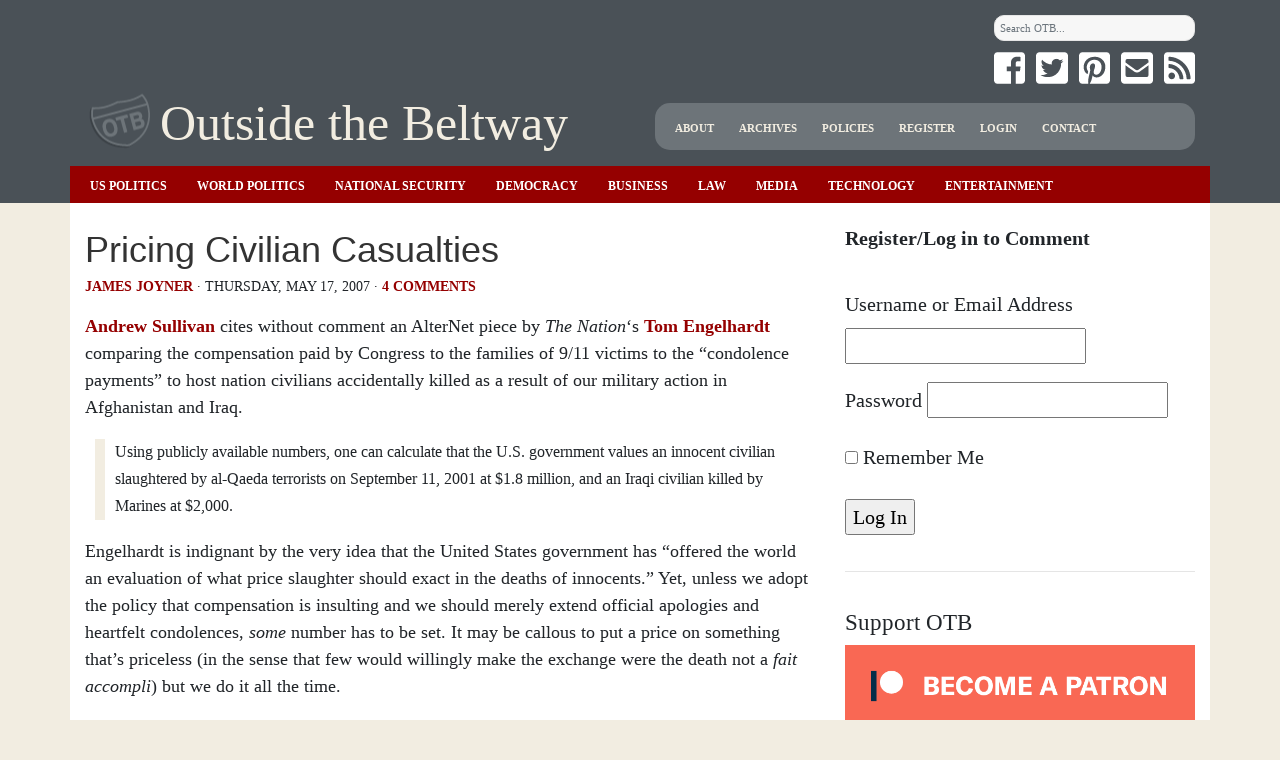

--- FILE ---
content_type: text/html; charset=UTF-8
request_url: https://outsidethebeltway.com/pricing_civilian_casualties/
body_size: 15337
content:
<!DOCTYPE html>

<html lang="en">

	<head>

        <meta charset="utf-8">
        <meta name="viewport" content="width=device-width, initial-scale=1, shrink-to-fit=no">

		<title>Pricing Civilian Casualties &#8211; Outside the Beltway</title>
<meta name='robots' content='max-image-preview:large' />
	<style>img:is([sizes="auto" i], [sizes^="auto," i]) { contain-intrinsic-size: 3000px 1500px }</style>
	
            <script data-no-defer="1" data-ezscrex="false" data-cfasync="false" data-pagespeed-no-defer data-cookieconsent="ignore">
                var ctPublicFunctions = {"_ajax_nonce":"c686f00e2d","_rest_nonce":"bf4bd084b7","_ajax_url":"\/wp-admin\/admin-ajax.php","_rest_url":"https:\/\/outsidethebeltway.com\/wp-json\/","data__cookies_type":"none","data__ajax_type":"rest","data__bot_detector_enabled":"1","data__frontend_data_log_enabled":1,"cookiePrefix":"","wprocket_detected":false,"host_url":"outsidethebeltway.com","text__ee_click_to_select":"Click to select the whole data","text__ee_original_email":"The complete one is","text__ee_got_it":"Got it","text__ee_blocked":"Blocked","text__ee_cannot_connect":"Cannot connect","text__ee_cannot_decode":"Can not decode email. Unknown reason","text__ee_email_decoder":"CleanTalk email decoder","text__ee_wait_for_decoding":"The magic is on the way!","text__ee_decoding_process":"Please wait a few seconds while we decode the contact data."}
            </script>
        
            <script data-no-defer="1" data-ezscrex="false" data-cfasync="false" data-pagespeed-no-defer data-cookieconsent="ignore">
                var ctPublic = {"_ajax_nonce":"c686f00e2d","settings__forms__check_internal":"0","settings__forms__check_external":"0","settings__forms__force_protection":"0","settings__forms__search_test":"1","settings__data__bot_detector_enabled":"1","settings__sfw__anti_crawler":"1","blog_home":"https:\/\/outsidethebeltway.com\/","pixel__setting":"3","pixel__enabled":false,"pixel__url":null,"data__email_check_before_post":"1","data__email_check_exist_post":"1","data__cookies_type":"none","data__key_is_ok":true,"data__visible_fields_required":true,"wl_brandname":"Anti-Spam by CleanTalk","wl_brandname_short":"CleanTalk","ct_checkjs_key":1640228694,"emailEncoderPassKey":"cc52d10e9f8f70c050401867e2ede1cb","bot_detector_forms_excluded":"W10=","advancedCacheExists":false,"varnishCacheExists":false,"wc_ajax_add_to_cart":false}
            </script>
        <link rel='dns-prefetch' href='//fd.cleantalk.org' />
<link rel='dns-prefetch' href='//platform-api.sharethis.com' />
<link rel="alternate" type="application/rss+xml" title="Outside the Beltway &raquo; Pricing Civilian Casualties Comments Feed" href="https://outsidethebeltway.com/pricing_civilian_casualties/feed/" />
		<!-- This site uses the Google Analytics by MonsterInsights plugin v9.9.0 - Using Analytics tracking - https://www.monsterinsights.com/ -->
							<script src="//www.googletagmanager.com/gtag/js?id=G-SKB81R7XSX"  data-cfasync="false" data-wpfc-render="false" type="text/javascript" async></script>
			<script data-cfasync="false" data-wpfc-render="false" type="text/javascript">
				var mi_version = '9.9.0';
				var mi_track_user = true;
				var mi_no_track_reason = '';
								var MonsterInsightsDefaultLocations = {"page_location":"https:\/\/outsidethebeltway.com\/pricing_civilian_casualties\/"};
								if ( typeof MonsterInsightsPrivacyGuardFilter === 'function' ) {
					var MonsterInsightsLocations = (typeof MonsterInsightsExcludeQuery === 'object') ? MonsterInsightsPrivacyGuardFilter( MonsterInsightsExcludeQuery ) : MonsterInsightsPrivacyGuardFilter( MonsterInsightsDefaultLocations );
				} else {
					var MonsterInsightsLocations = (typeof MonsterInsightsExcludeQuery === 'object') ? MonsterInsightsExcludeQuery : MonsterInsightsDefaultLocations;
				}

								var disableStrs = [
										'ga-disable-G-SKB81R7XSX',
									];

				/* Function to detect opted out users */
				function __gtagTrackerIsOptedOut() {
					for (var index = 0; index < disableStrs.length; index++) {
						if (document.cookie.indexOf(disableStrs[index] + '=true') > -1) {
							return true;
						}
					}

					return false;
				}

				/* Disable tracking if the opt-out cookie exists. */
				if (__gtagTrackerIsOptedOut()) {
					for (var index = 0; index < disableStrs.length; index++) {
						window[disableStrs[index]] = true;
					}
				}

				/* Opt-out function */
				function __gtagTrackerOptout() {
					for (var index = 0; index < disableStrs.length; index++) {
						document.cookie = disableStrs[index] + '=true; expires=Thu, 31 Dec 2099 23:59:59 UTC; path=/';
						window[disableStrs[index]] = true;
					}
				}

				if ('undefined' === typeof gaOptout) {
					function gaOptout() {
						__gtagTrackerOptout();
					}
				}
								window.dataLayer = window.dataLayer || [];

				window.MonsterInsightsDualTracker = {
					helpers: {},
					trackers: {},
				};
				if (mi_track_user) {
					function __gtagDataLayer() {
						dataLayer.push(arguments);
					}

					function __gtagTracker(type, name, parameters) {
						if (!parameters) {
							parameters = {};
						}

						if (parameters.send_to) {
							__gtagDataLayer.apply(null, arguments);
							return;
						}

						if (type === 'event') {
														parameters.send_to = monsterinsights_frontend.v4_id;
							var hookName = name;
							if (typeof parameters['event_category'] !== 'undefined') {
								hookName = parameters['event_category'] + ':' + name;
							}

							if (typeof MonsterInsightsDualTracker.trackers[hookName] !== 'undefined') {
								MonsterInsightsDualTracker.trackers[hookName](parameters);
							} else {
								__gtagDataLayer('event', name, parameters);
							}
							
						} else {
							__gtagDataLayer.apply(null, arguments);
						}
					}

					__gtagTracker('js', new Date());
					__gtagTracker('set', {
						'developer_id.dZGIzZG': true,
											});
					if ( MonsterInsightsLocations.page_location ) {
						__gtagTracker('set', MonsterInsightsLocations);
					}
										__gtagTracker('config', 'G-SKB81R7XSX', {"forceSSL":"true","link_attribution":"true"} );
										window.gtag = __gtagTracker;										(function () {
						/* https://developers.google.com/analytics/devguides/collection/analyticsjs/ */
						/* ga and __gaTracker compatibility shim. */
						var noopfn = function () {
							return null;
						};
						var newtracker = function () {
							return new Tracker();
						};
						var Tracker = function () {
							return null;
						};
						var p = Tracker.prototype;
						p.get = noopfn;
						p.set = noopfn;
						p.send = function () {
							var args = Array.prototype.slice.call(arguments);
							args.unshift('send');
							__gaTracker.apply(null, args);
						};
						var __gaTracker = function () {
							var len = arguments.length;
							if (len === 0) {
								return;
							}
							var f = arguments[len - 1];
							if (typeof f !== 'object' || f === null || typeof f.hitCallback !== 'function') {
								if ('send' === arguments[0]) {
									var hitConverted, hitObject = false, action;
									if ('event' === arguments[1]) {
										if ('undefined' !== typeof arguments[3]) {
											hitObject = {
												'eventAction': arguments[3],
												'eventCategory': arguments[2],
												'eventLabel': arguments[4],
												'value': arguments[5] ? arguments[5] : 1,
											}
										}
									}
									if ('pageview' === arguments[1]) {
										if ('undefined' !== typeof arguments[2]) {
											hitObject = {
												'eventAction': 'page_view',
												'page_path': arguments[2],
											}
										}
									}
									if (typeof arguments[2] === 'object') {
										hitObject = arguments[2];
									}
									if (typeof arguments[5] === 'object') {
										Object.assign(hitObject, arguments[5]);
									}
									if ('undefined' !== typeof arguments[1].hitType) {
										hitObject = arguments[1];
										if ('pageview' === hitObject.hitType) {
											hitObject.eventAction = 'page_view';
										}
									}
									if (hitObject) {
										action = 'timing' === arguments[1].hitType ? 'timing_complete' : hitObject.eventAction;
										hitConverted = mapArgs(hitObject);
										__gtagTracker('event', action, hitConverted);
									}
								}
								return;
							}

							function mapArgs(args) {
								var arg, hit = {};
								var gaMap = {
									'eventCategory': 'event_category',
									'eventAction': 'event_action',
									'eventLabel': 'event_label',
									'eventValue': 'event_value',
									'nonInteraction': 'non_interaction',
									'timingCategory': 'event_category',
									'timingVar': 'name',
									'timingValue': 'value',
									'timingLabel': 'event_label',
									'page': 'page_path',
									'location': 'page_location',
									'title': 'page_title',
									'referrer' : 'page_referrer',
								};
								for (arg in args) {
																		if (!(!args.hasOwnProperty(arg) || !gaMap.hasOwnProperty(arg))) {
										hit[gaMap[arg]] = args[arg];
									} else {
										hit[arg] = args[arg];
									}
								}
								return hit;
							}

							try {
								f.hitCallback();
							} catch (ex) {
							}
						};
						__gaTracker.create = newtracker;
						__gaTracker.getByName = newtracker;
						__gaTracker.getAll = function () {
							return [];
						};
						__gaTracker.remove = noopfn;
						__gaTracker.loaded = true;
						window['__gaTracker'] = __gaTracker;
					})();
									} else {
										console.log("");
					(function () {
						function __gtagTracker() {
							return null;
						}

						window['__gtagTracker'] = __gtagTracker;
						window['gtag'] = __gtagTracker;
					})();
									}
			</script>
			
							<!-- / Google Analytics by MonsterInsights -->
		<script type="text/javascript">
/* <![CDATA[ */
window._wpemojiSettings = {"baseUrl":"https:\/\/s.w.org\/images\/core\/emoji\/16.0.1\/72x72\/","ext":".png","svgUrl":"https:\/\/s.w.org\/images\/core\/emoji\/16.0.1\/svg\/","svgExt":".svg","source":{"concatemoji":"https:\/\/outsidethebeltway.com\/wp-includes\/js\/wp-emoji-release.min.js?ver=6.8.3"}};
/*! This file is auto-generated */
!function(s,n){var o,i,e;function c(e){try{var t={supportTests:e,timestamp:(new Date).valueOf()};sessionStorage.setItem(o,JSON.stringify(t))}catch(e){}}function p(e,t,n){e.clearRect(0,0,e.canvas.width,e.canvas.height),e.fillText(t,0,0);var t=new Uint32Array(e.getImageData(0,0,e.canvas.width,e.canvas.height).data),a=(e.clearRect(0,0,e.canvas.width,e.canvas.height),e.fillText(n,0,0),new Uint32Array(e.getImageData(0,0,e.canvas.width,e.canvas.height).data));return t.every(function(e,t){return e===a[t]})}function u(e,t){e.clearRect(0,0,e.canvas.width,e.canvas.height),e.fillText(t,0,0);for(var n=e.getImageData(16,16,1,1),a=0;a<n.data.length;a++)if(0!==n.data[a])return!1;return!0}function f(e,t,n,a){switch(t){case"flag":return n(e,"\ud83c\udff3\ufe0f\u200d\u26a7\ufe0f","\ud83c\udff3\ufe0f\u200b\u26a7\ufe0f")?!1:!n(e,"\ud83c\udde8\ud83c\uddf6","\ud83c\udde8\u200b\ud83c\uddf6")&&!n(e,"\ud83c\udff4\udb40\udc67\udb40\udc62\udb40\udc65\udb40\udc6e\udb40\udc67\udb40\udc7f","\ud83c\udff4\u200b\udb40\udc67\u200b\udb40\udc62\u200b\udb40\udc65\u200b\udb40\udc6e\u200b\udb40\udc67\u200b\udb40\udc7f");case"emoji":return!a(e,"\ud83e\udedf")}return!1}function g(e,t,n,a){var r="undefined"!=typeof WorkerGlobalScope&&self instanceof WorkerGlobalScope?new OffscreenCanvas(300,150):s.createElement("canvas"),o=r.getContext("2d",{willReadFrequently:!0}),i=(o.textBaseline="top",o.font="600 32px Arial",{});return e.forEach(function(e){i[e]=t(o,e,n,a)}),i}function t(e){var t=s.createElement("script");t.src=e,t.defer=!0,s.head.appendChild(t)}"undefined"!=typeof Promise&&(o="wpEmojiSettingsSupports",i=["flag","emoji"],n.supports={everything:!0,everythingExceptFlag:!0},e=new Promise(function(e){s.addEventListener("DOMContentLoaded",e,{once:!0})}),new Promise(function(t){var n=function(){try{var e=JSON.parse(sessionStorage.getItem(o));if("object"==typeof e&&"number"==typeof e.timestamp&&(new Date).valueOf()<e.timestamp+604800&&"object"==typeof e.supportTests)return e.supportTests}catch(e){}return null}();if(!n){if("undefined"!=typeof Worker&&"undefined"!=typeof OffscreenCanvas&&"undefined"!=typeof URL&&URL.createObjectURL&&"undefined"!=typeof Blob)try{var e="postMessage("+g.toString()+"("+[JSON.stringify(i),f.toString(),p.toString(),u.toString()].join(",")+"));",a=new Blob([e],{type:"text/javascript"}),r=new Worker(URL.createObjectURL(a),{name:"wpTestEmojiSupports"});return void(r.onmessage=function(e){c(n=e.data),r.terminate(),t(n)})}catch(e){}c(n=g(i,f,p,u))}t(n)}).then(function(e){for(var t in e)n.supports[t]=e[t],n.supports.everything=n.supports.everything&&n.supports[t],"flag"!==t&&(n.supports.everythingExceptFlag=n.supports.everythingExceptFlag&&n.supports[t]);n.supports.everythingExceptFlag=n.supports.everythingExceptFlag&&!n.supports.flag,n.DOMReady=!1,n.readyCallback=function(){n.DOMReady=!0}}).then(function(){return e}).then(function(){var e;n.supports.everything||(n.readyCallback(),(e=n.source||{}).concatemoji?t(e.concatemoji):e.wpemoji&&e.twemoji&&(t(e.twemoji),t(e.wpemoji)))}))}((window,document),window._wpemojiSettings);
/* ]]> */
</script>
<style id='wp-emoji-styles-inline-css' type='text/css'>

	img.wp-smiley, img.emoji {
		display: inline !important;
		border: none !important;
		box-shadow: none !important;
		height: 1em !important;
		width: 1em !important;
		margin: 0 0.07em !important;
		vertical-align: -0.1em !important;
		background: none !important;
		padding: 0 !important;
	}
</style>
<link rel='stylesheet' id='wp-block-library-css' href='https://outsidethebeltway.com/wp-includes/css/dist/block-library/style.min.css?ver=6.8.3' type='text/css' media='all' />
<style id='classic-theme-styles-inline-css' type='text/css'>
/*! This file is auto-generated */
.wp-block-button__link{color:#fff;background-color:#32373c;border-radius:9999px;box-shadow:none;text-decoration:none;padding:calc(.667em + 2px) calc(1.333em + 2px);font-size:1.125em}.wp-block-file__button{background:#32373c;color:#fff;text-decoration:none}
</style>
<style id='global-styles-inline-css' type='text/css'>
:root{--wp--preset--aspect-ratio--square: 1;--wp--preset--aspect-ratio--4-3: 4/3;--wp--preset--aspect-ratio--3-4: 3/4;--wp--preset--aspect-ratio--3-2: 3/2;--wp--preset--aspect-ratio--2-3: 2/3;--wp--preset--aspect-ratio--16-9: 16/9;--wp--preset--aspect-ratio--9-16: 9/16;--wp--preset--color--black: #000000;--wp--preset--color--cyan-bluish-gray: #abb8c3;--wp--preset--color--white: #ffffff;--wp--preset--color--pale-pink: #f78da7;--wp--preset--color--vivid-red: #cf2e2e;--wp--preset--color--luminous-vivid-orange: #ff6900;--wp--preset--color--luminous-vivid-amber: #fcb900;--wp--preset--color--light-green-cyan: #7bdcb5;--wp--preset--color--vivid-green-cyan: #00d084;--wp--preset--color--pale-cyan-blue: #8ed1fc;--wp--preset--color--vivid-cyan-blue: #0693e3;--wp--preset--color--vivid-purple: #9b51e0;--wp--preset--gradient--vivid-cyan-blue-to-vivid-purple: linear-gradient(135deg,rgba(6,147,227,1) 0%,rgb(155,81,224) 100%);--wp--preset--gradient--light-green-cyan-to-vivid-green-cyan: linear-gradient(135deg,rgb(122,220,180) 0%,rgb(0,208,130) 100%);--wp--preset--gradient--luminous-vivid-amber-to-luminous-vivid-orange: linear-gradient(135deg,rgba(252,185,0,1) 0%,rgba(255,105,0,1) 100%);--wp--preset--gradient--luminous-vivid-orange-to-vivid-red: linear-gradient(135deg,rgba(255,105,0,1) 0%,rgb(207,46,46) 100%);--wp--preset--gradient--very-light-gray-to-cyan-bluish-gray: linear-gradient(135deg,rgb(238,238,238) 0%,rgb(169,184,195) 100%);--wp--preset--gradient--cool-to-warm-spectrum: linear-gradient(135deg,rgb(74,234,220) 0%,rgb(151,120,209) 20%,rgb(207,42,186) 40%,rgb(238,44,130) 60%,rgb(251,105,98) 80%,rgb(254,248,76) 100%);--wp--preset--gradient--blush-light-purple: linear-gradient(135deg,rgb(255,206,236) 0%,rgb(152,150,240) 100%);--wp--preset--gradient--blush-bordeaux: linear-gradient(135deg,rgb(254,205,165) 0%,rgb(254,45,45) 50%,rgb(107,0,62) 100%);--wp--preset--gradient--luminous-dusk: linear-gradient(135deg,rgb(255,203,112) 0%,rgb(199,81,192) 50%,rgb(65,88,208) 100%);--wp--preset--gradient--pale-ocean: linear-gradient(135deg,rgb(255,245,203) 0%,rgb(182,227,212) 50%,rgb(51,167,181) 100%);--wp--preset--gradient--electric-grass: linear-gradient(135deg,rgb(202,248,128) 0%,rgb(113,206,126) 100%);--wp--preset--gradient--midnight: linear-gradient(135deg,rgb(2,3,129) 0%,rgb(40,116,252) 100%);--wp--preset--font-size--small: 13px;--wp--preset--font-size--medium: 20px;--wp--preset--font-size--large: 36px;--wp--preset--font-size--x-large: 42px;--wp--preset--spacing--20: 0.44rem;--wp--preset--spacing--30: 0.67rem;--wp--preset--spacing--40: 1rem;--wp--preset--spacing--50: 1.5rem;--wp--preset--spacing--60: 2.25rem;--wp--preset--spacing--70: 3.38rem;--wp--preset--spacing--80: 5.06rem;--wp--preset--shadow--natural: 6px 6px 9px rgba(0, 0, 0, 0.2);--wp--preset--shadow--deep: 12px 12px 50px rgba(0, 0, 0, 0.4);--wp--preset--shadow--sharp: 6px 6px 0px rgba(0, 0, 0, 0.2);--wp--preset--shadow--outlined: 6px 6px 0px -3px rgba(255, 255, 255, 1), 6px 6px rgba(0, 0, 0, 1);--wp--preset--shadow--crisp: 6px 6px 0px rgba(0, 0, 0, 1);}:where(.is-layout-flex){gap: 0.5em;}:where(.is-layout-grid){gap: 0.5em;}body .is-layout-flex{display: flex;}.is-layout-flex{flex-wrap: wrap;align-items: center;}.is-layout-flex > :is(*, div){margin: 0;}body .is-layout-grid{display: grid;}.is-layout-grid > :is(*, div){margin: 0;}:where(.wp-block-columns.is-layout-flex){gap: 2em;}:where(.wp-block-columns.is-layout-grid){gap: 2em;}:where(.wp-block-post-template.is-layout-flex){gap: 1.25em;}:where(.wp-block-post-template.is-layout-grid){gap: 1.25em;}.has-black-color{color: var(--wp--preset--color--black) !important;}.has-cyan-bluish-gray-color{color: var(--wp--preset--color--cyan-bluish-gray) !important;}.has-white-color{color: var(--wp--preset--color--white) !important;}.has-pale-pink-color{color: var(--wp--preset--color--pale-pink) !important;}.has-vivid-red-color{color: var(--wp--preset--color--vivid-red) !important;}.has-luminous-vivid-orange-color{color: var(--wp--preset--color--luminous-vivid-orange) !important;}.has-luminous-vivid-amber-color{color: var(--wp--preset--color--luminous-vivid-amber) !important;}.has-light-green-cyan-color{color: var(--wp--preset--color--light-green-cyan) !important;}.has-vivid-green-cyan-color{color: var(--wp--preset--color--vivid-green-cyan) !important;}.has-pale-cyan-blue-color{color: var(--wp--preset--color--pale-cyan-blue) !important;}.has-vivid-cyan-blue-color{color: var(--wp--preset--color--vivid-cyan-blue) !important;}.has-vivid-purple-color{color: var(--wp--preset--color--vivid-purple) !important;}.has-black-background-color{background-color: var(--wp--preset--color--black) !important;}.has-cyan-bluish-gray-background-color{background-color: var(--wp--preset--color--cyan-bluish-gray) !important;}.has-white-background-color{background-color: var(--wp--preset--color--white) !important;}.has-pale-pink-background-color{background-color: var(--wp--preset--color--pale-pink) !important;}.has-vivid-red-background-color{background-color: var(--wp--preset--color--vivid-red) !important;}.has-luminous-vivid-orange-background-color{background-color: var(--wp--preset--color--luminous-vivid-orange) !important;}.has-luminous-vivid-amber-background-color{background-color: var(--wp--preset--color--luminous-vivid-amber) !important;}.has-light-green-cyan-background-color{background-color: var(--wp--preset--color--light-green-cyan) !important;}.has-vivid-green-cyan-background-color{background-color: var(--wp--preset--color--vivid-green-cyan) !important;}.has-pale-cyan-blue-background-color{background-color: var(--wp--preset--color--pale-cyan-blue) !important;}.has-vivid-cyan-blue-background-color{background-color: var(--wp--preset--color--vivid-cyan-blue) !important;}.has-vivid-purple-background-color{background-color: var(--wp--preset--color--vivid-purple) !important;}.has-black-border-color{border-color: var(--wp--preset--color--black) !important;}.has-cyan-bluish-gray-border-color{border-color: var(--wp--preset--color--cyan-bluish-gray) !important;}.has-white-border-color{border-color: var(--wp--preset--color--white) !important;}.has-pale-pink-border-color{border-color: var(--wp--preset--color--pale-pink) !important;}.has-vivid-red-border-color{border-color: var(--wp--preset--color--vivid-red) !important;}.has-luminous-vivid-orange-border-color{border-color: var(--wp--preset--color--luminous-vivid-orange) !important;}.has-luminous-vivid-amber-border-color{border-color: var(--wp--preset--color--luminous-vivid-amber) !important;}.has-light-green-cyan-border-color{border-color: var(--wp--preset--color--light-green-cyan) !important;}.has-vivid-green-cyan-border-color{border-color: var(--wp--preset--color--vivid-green-cyan) !important;}.has-pale-cyan-blue-border-color{border-color: var(--wp--preset--color--pale-cyan-blue) !important;}.has-vivid-cyan-blue-border-color{border-color: var(--wp--preset--color--vivid-cyan-blue) !important;}.has-vivid-purple-border-color{border-color: var(--wp--preset--color--vivid-purple) !important;}.has-vivid-cyan-blue-to-vivid-purple-gradient-background{background: var(--wp--preset--gradient--vivid-cyan-blue-to-vivid-purple) !important;}.has-light-green-cyan-to-vivid-green-cyan-gradient-background{background: var(--wp--preset--gradient--light-green-cyan-to-vivid-green-cyan) !important;}.has-luminous-vivid-amber-to-luminous-vivid-orange-gradient-background{background: var(--wp--preset--gradient--luminous-vivid-amber-to-luminous-vivid-orange) !important;}.has-luminous-vivid-orange-to-vivid-red-gradient-background{background: var(--wp--preset--gradient--luminous-vivid-orange-to-vivid-red) !important;}.has-very-light-gray-to-cyan-bluish-gray-gradient-background{background: var(--wp--preset--gradient--very-light-gray-to-cyan-bluish-gray) !important;}.has-cool-to-warm-spectrum-gradient-background{background: var(--wp--preset--gradient--cool-to-warm-spectrum) !important;}.has-blush-light-purple-gradient-background{background: var(--wp--preset--gradient--blush-light-purple) !important;}.has-blush-bordeaux-gradient-background{background: var(--wp--preset--gradient--blush-bordeaux) !important;}.has-luminous-dusk-gradient-background{background: var(--wp--preset--gradient--luminous-dusk) !important;}.has-pale-ocean-gradient-background{background: var(--wp--preset--gradient--pale-ocean) !important;}.has-electric-grass-gradient-background{background: var(--wp--preset--gradient--electric-grass) !important;}.has-midnight-gradient-background{background: var(--wp--preset--gradient--midnight) !important;}.has-small-font-size{font-size: var(--wp--preset--font-size--small) !important;}.has-medium-font-size{font-size: var(--wp--preset--font-size--medium) !important;}.has-large-font-size{font-size: var(--wp--preset--font-size--large) !important;}.has-x-large-font-size{font-size: var(--wp--preset--font-size--x-large) !important;}
:where(.wp-block-post-template.is-layout-flex){gap: 1.25em;}:where(.wp-block-post-template.is-layout-grid){gap: 1.25em;}
:where(.wp-block-columns.is-layout-flex){gap: 2em;}:where(.wp-block-columns.is-layout-grid){gap: 2em;}
:root :where(.wp-block-pullquote){font-size: 1.5em;line-height: 1.6;}
</style>
<link rel='stylesheet' id='cleantalk-public-css-css' href='https://outsidethebeltway.com/wp-content/plugins/cleantalk-spam-protect/css/cleantalk-public.min.css?ver=6.67_1761829079' type='text/css' media='all' />
<link rel='stylesheet' id='cleantalk-email-decoder-css-css' href='https://outsidethebeltway.com/wp-content/plugins/cleantalk-spam-protect/css/cleantalk-email-decoder.min.css?ver=6.67_1761829079' type='text/css' media='all' />
<style id='dominant-color-styles-inline-css' type='text/css'>
img[data-dominant-color]:not(.has-transparency) { background-color: var(--dominant-color); }
</style>
<link rel='stylesheet' id='stcr-font-awesome-css' href='https://outsidethebeltway.com/wp-content/plugins/subscribe-to-comments-reloaded/includes/css/font-awesome.min.css?ver=6.8.3' type='text/css' media='all' />
<link rel='stylesheet' id='stcr-style-css' href='https://outsidethebeltway.com/wp-content/plugins/subscribe-to-comments-reloaded/includes/css/stcr-style.css?ver=6.8.3' type='text/css' media='all' />
<link rel='stylesheet' id='bootstrap-css' href='https://outsidethebeltway.com/wp-content/themes/otb2018/static/bootstrap/css/bootstrap.min.css?ver=6.8.3' type='text/css' media='all' />
<link rel='stylesheet' id='otb2018-css' href='https://outsidethebeltway.com/wp-content/themes/otb2018/style.css?ver=6.8.3' type='text/css' media='all' />
<script type="text/javascript" src="https://outsidethebeltway.com/wp-content/plugins/google-analytics-for-wordpress/assets/js/frontend-gtag.min.js?ver=9.9.0" id="monsterinsights-frontend-script-js" async="async" data-wp-strategy="async"></script>
<script data-cfasync="false" data-wpfc-render="false" type="text/javascript" id='monsterinsights-frontend-script-js-extra'>/* <![CDATA[ */
var monsterinsights_frontend = {"js_events_tracking":"true","download_extensions":"doc,pdf,ppt,zip,xls,docx,pptx,xlsx","inbound_paths":"[{\"path\":\"\\\/go\\\/\",\"label\":\"affiliate\"},{\"path\":\"\\\/recommend\\\/\",\"label\":\"affiliate\"}]","home_url":"https:\/\/outsidethebeltway.com","hash_tracking":"false","v4_id":"G-SKB81R7XSX"};/* ]]> */
</script>
<script type="text/javascript" src="https://outsidethebeltway.com/wp-content/plugins/cleantalk-spam-protect/js/apbct-public-bundle.min.js?ver=6.67_1761829079" id="apbct-public-bundle.min-js-js"></script>
<script type="text/javascript" src="https://fd.cleantalk.org/ct-bot-detector-wrapper.js?ver=6.67" id="ct_bot_detector-js" defer="defer" data-wp-strategy="defer"></script>
<script type="text/javascript" src="//platform-api.sharethis.com/js/sharethis.js?ver=6.8.3#property=5a84acb3ba136200132f4ac1&amp;product=sop" id="sharethis-js"></script>
<script type="text/javascript" src="https://outsidethebeltway.com/wp-includes/js/jquery/jquery.min.js?ver=3.7.1" id="jquery-core-js"></script>
<script type="text/javascript" src="https://outsidethebeltway.com/wp-includes/js/jquery/jquery-migrate.min.js?ver=3.4.1" id="jquery-migrate-js"></script>
<script type="text/javascript" src="https://outsidethebeltway.com/wp-content/themes/otb2018/static/popper/popper.min.js?ver=6.8.3" id="popper-js"></script>
<script type="text/javascript" src="https://outsidethebeltway.com/wp-content/themes/otb2018/static/bootstrap/js/bootstrap.min.js?ver=6.8.3" id="bootstrap-js"></script>
<script type="text/javascript" src="https://outsidethebeltway.com/wp-content/themes/otb2018/static/font-awesome/js/fontawesome-all.js?ver=6.8.3" id="font-awesome-js"></script>
<script type="text/javascript" src="https://outsidethebeltway.com/wp-content/themes/otb2018/js/scripts.js?ver=6.8.3" id="otb2018-js"></script>
<link rel="https://api.w.org/" href="https://outsidethebeltway.com/wp-json/" /><link rel="alternate" title="JSON" type="application/json" href="https://outsidethebeltway.com/wp-json/wp/v2/posts/19455" /><link rel="EditURI" type="application/rsd+xml" title="RSD" href="https://outsidethebeltway.com/xmlrpc.php?rsd" />
<meta name="generator" content="WordPress 6.8.3" />
<link rel="canonical" href="https://outsidethebeltway.com/pricing_civilian_casualties/" />
<link rel='shortlink' href='https://outsidethebeltway.com/?p=19455' />
<link rel="alternate" title="oEmbed (JSON)" type="application/json+oembed" href="https://outsidethebeltway.com/wp-json/oembed/1.0/embed?url=https%3A%2F%2Foutsidethebeltway.com%2Fpricing_civilian_casualties%2F" />
<link rel="alternate" title="oEmbed (XML)" type="text/xml+oembed" href="https://outsidethebeltway.com/wp-json/oembed/1.0/embed?url=https%3A%2F%2Foutsidethebeltway.com%2Fpricing_civilian_casualties%2F&#038;format=xml" />
<meta name="generator" content="auto-sizes 1.7.0">
<style></style><meta name="generator" content="dominant-color-images 1.2.0">
<meta name="generator" content="performance-lab 4.0.0; plugins: auto-sizes, dominant-color-images, embed-optimizer, speculation-rules, webp-uploads">
<meta name="generator" content="webp-uploads 2.6.0">
<meta name="generator" content="speculation-rules 1.6.0">
<meta name="generator" content="optimization-detective 1.0.0-beta3">
<meta name="generator" content="embed-optimizer 1.0.0-beta2">
<link rel="icon" href="https://outsidethebeltway.com/wp-content/uploads/2019/04/cropped-OTB-1-32x32.png" sizes="32x32" />
<link rel="icon" href="https://outsidethebeltway.com/wp-content/uploads/2019/04/cropped-OTB-1-192x192.png" sizes="192x192" />
<link rel="apple-touch-icon" href="https://outsidethebeltway.com/wp-content/uploads/2019/04/cropped-OTB-1-180x180.png" />
<meta name="msapplication-TileImage" content="https://outsidethebeltway.com/wp-content/uploads/2019/04/cropped-OTB-1-270x270.png" />
		<style type="text/css" id="wp-custom-css">
			.sidebar-right .rc-uid-90867 * h3 {
	
	font-size: 1.3rem !important;
	
}

.wp-block-table table,
.wp-block-table table td {
	
	border: .2rem solid #000;
	
}

.wp-block-table table td {
	
	padding: 0.5rem;
	
}

figure.wp-block-image figcaption {
	
    text-align: center;
	  font-size: 0.85rem;
    color: #6D7479;
	
}

		</style>
		
	</head>

	<body id="main-body" class="wp-singular post-template-default single single-post postid-19455 single-format-standard wp-theme-otb2018">

        <header>

            <div class="container">

                <div class="row">

                    <div class="col-md-8 col-sm-12">

                        
                    </div>

                    <div class="col-md-4 d-none d-md-block">

                        <div class="search-social-container">

                            <form apbct-form-sign="native_search" role="search" method="get" class="searchform" action="https://outsidethebeltway.com">
	<div class="form-group">
		<label for="s" class="sr-only">Search for:</label>
        <input type="text" value="" name="s" class="s form-control" placeholder="Search OTB...">
	</div>
	<input type="submit" class="search-submit sr-only sr-only-focusable" value="&raquo;">
<input
                    class="apbct_special_field apbct_email_id__search_form"
                    name="apbct__email_id__search_form"
                    aria-label="apbct__label_id__search_form"
                    type="text" size="30" maxlength="200" autocomplete="off"
                    value=""
                /><input
                   id="apbct_submit_id__search_form" 
                   class="apbct_special_field apbct__email_id__search_form"
                   name="apbct__label_id__search_form"
                   aria-label="apbct_submit_name__search_form"
                   type="submit"
                   size="30"
                   maxlength="200"
                   value="51797"
               /></form>
                            <div class="social-icons">

                                

	
		<a title="Facebook" class="social-icon" href="https://www.facebook.com/outsidethebeltway/">
			<i class="fab fa-facebook-square fa-2x"></i>
		</a>

	

	
		<a title="Twitter" class="social-icon" href="http://twitter.com/otbtweets">
			<i class="fab fa-twitter-square fa-2x"></i>
		</a>

	

	
		<a title="Pinterest" class="social-icon" href="https://www.pinterest.com/OutsideTheBeltway/otb-posts/">
			<i class="fab fa-pinterest-square fa-2x"></i>
		</a>

	

	
		<a title="Subscribe" class="social-icon" href="https://www.outsidethebeltway.com/subscribe/">
			<i class="fas fa-envelope-square fa-2x"></i>
		</a>

	

	
		<a title="RSS" class="social-icon" href="http://feeds.feedburner.com/OTB">
			<i class="fas fa-rss-square fa-2x"></i>
		</a>

	

                            </div>

                        </div>

                    </div>

                </div>

                <div class="row">

                    <div class="col-xl-6 col-lg-12">

                        <h1 class="site-title">
                            <a href="https://outsidethebeltway.com">Outside the Beltway</a>
                        </h1>

                    </div>

                    <div class="col-xl-6 col-lg-12 d-none d-md-block">

                        <nav class="menu-administrative-menu-container"><ul id="menu-administrative-menu" class="header-nav-menu text-justify"><li id="menu-item-51306" class="menu-item menu-item-type-post_type menu-item-object-page menu-item-51306"><a href="https://outsidethebeltway.com/about/">About</a></li>
<li id="menu-item-51649" class="menu-item menu-item-type-post_type menu-item-object-page menu-item-51649"><a href="https://outsidethebeltway.com/archives/">Archives</a></li>
<li id="menu-item-51652" class="menu-item menu-item-type-post_type menu-item-object-page menu-item-51652"><a href="https://outsidethebeltway.com/policies/">Policies</a></li>
<li id="menu-item-264640" class="menu-item menu-item-type-custom menu-item-object-custom menu-item-264640"><a href="https://www.outsidethebeltway.com/wp-login.php?action=register">Register</a></li>
<li id="menu-item-291285" class="menu-item menu-item-type-custom menu-item-object-custom menu-item-291285"><a href="https://outsidethebeltway.com/wp-login.php">Login</a></li>
<li id="menu-item-51310" class="menu-item menu-item-type-post_type menu-item-object-page menu-item-51310"><a href="https://outsidethebeltway.com/contact/">Contact</a></li>
</ul></nav>
                    </div>

                </div>

                <div class="row category-nav">

                    <div class="col d-none d-md-block">

                        <nav class="menu-header-primary-container"><ul id="menu-header-primary" class="category-nav-menu"><li id="menu-item-51302" class="menu-item menu-item-type-taxonomy menu-item-object-category current-post-ancestor menu-item-51302"><a href="https://outsidethebeltway.com/category/us-politics/">US Politics</a></li>
<li id="menu-item-51312" class="menu-item menu-item-type-taxonomy menu-item-object-category menu-item-51312"><a href="https://outsidethebeltway.com/category/world-politics/">World Politics</a></li>
<li id="menu-item-51303" class="menu-item menu-item-type-taxonomy menu-item-object-category current-post-ancestor menu-item-51303"><a href="https://outsidethebeltway.com/category/national-security/">National Security</a></li>
<li id="menu-item-272588" class="menu-item menu-item-type-taxonomy menu-item-object-category menu-item-272588"><a href="https://outsidethebeltway.com/category/political-theory/democracy/">Democracy</a></li>
<li id="menu-item-51331" class="menu-item menu-item-type-taxonomy menu-item-object-category current-post-ancestor current-menu-parent current-post-parent menu-item-51331"><a href="https://outsidethebeltway.com/category/economic-business/">Business</a></li>
<li id="menu-item-51313" class="menu-item menu-item-type-taxonomy menu-item-object-category menu-item-51313"><a href="https://outsidethebeltway.com/category/law-courts/">Law</a></li>
<li id="menu-item-51304" class="menu-item menu-item-type-taxonomy menu-item-object-category menu-item-51304"><a href="https://outsidethebeltway.com/category/media/">Media</a></li>
<li id="menu-item-51335" class="menu-item menu-item-type-taxonomy menu-item-object-category menu-item-51335"><a href="https://outsidethebeltway.com/category/science-technology/">Technology</a></li>
<li id="menu-item-51305" class="menu-item menu-item-type-taxonomy menu-item-object-category menu-item-51305"><a href="https://outsidethebeltway.com/category/entertainment/">Entertainment</a></li>
</ul></nav>
                    </div>

                </div>

            </div>

        </header>

<div class="container">

    <div class="row entry-main">

        <div class="col-md-8">

            
                <div class="entry-content">

                    <h2 class="entry-title">Pricing Civilian Casualties</h2>

                    
                    <p class="entry-metadata">

                        <span class="entry-author"><a href="https://outsidethebeltway.com/author/jamesjoyner/" title="Posts by James Joyner" rel="author">James Joyner</a></span>
                        &middot;
                        <span class="entry-date" title="09:16">Thursday, May 17, 2007</span>
                        &middot;
                                                <a href="https://outsidethebeltway.com/pricing_civilian_casualties/#comments">4 comments</a>
                    </p>

                    <div class="sharethis-inline-share-buttons"></div>

                    <p><a href="http://andrewsullivan.theatlantic.com/the_daily_dish/2007/05/pricing_civilia.html" title="Pricing Civilian Casualties">Andrew Sullivan</a> cites without comment an AlterNet piece by <em>The Nation</em>&#8216;s <a href="http://www.alternet.org/waroniraq/51886/?page=2" title="9/11 Life Worth $1.8 million; Iraqi Life, $2,000. What Does It Mean?">Tom Engelhardt</a> comparing the compensation paid by Congress to the families of 9/11 victims to the &#8220;condolence payments&#8221; to host nation civilians accidentally killed as a result of our military action in Afghanistan and Iraq.</p>
<blockquote><p>Using publicly available numbers, one can calculate that the U.S. government values an innocent civilian slaughtered by al-Qaeda terrorists on September 11, 2001 at $1.8 million, and an Iraqi civilian killed by Marines at $2,000.</p></blockquote>
<p>Engelhardt is indignant by the very idea that the United States government has &#8220;offered the world an evaluation of what price slaughter should exact in the deaths of innocents.&#8221;  Yet, unless we adopt the policy that compensation is insulting and we should merely extend official apologies and heartfelt condolences, <em>some</em> number has to be set.  It may be callous to put a price on something that&#8217;s priceless (in the sense that few would willingly make the exchange were the death not a <em>fait accompli</em>) but we do it all the time.  </p>
<p>Indeed, we have a fixed price on what families of American servicemen killed in wars receive:  </p>
<ul>
<li>A tax-free <a href="$100,000">Death Gratuity</a> of $100,000</li>
<li>Up to $2000 in <a href="http://www.military.com/benefits/burial-and-memorial/burial-expense-reimbursement">burial expenses</a>.</li>
<li>A <a href="http://www.military.com/benefits/burial-and-memorial/veterans-death-pension">Veteran&#8217;s Death Pension</a> that varies at a predetermined rate with family size and income.</li>
<li>Proceeds from <a href="http://www.military.com/benefits/survivor-benefits/servicemembers-group-life-insurance">Servicemen&#8217;s Group Life Insurance</a> up to $400,000 depending on nominal payments elected by the service member.</li>
<li>Eligibility for various <a href="http://www.military.com/benefits/survivor-benefits/surviving-spouse-and-family-education-benefits">Surviving Spouse and Family Education Benefits</a>.</li>
<li>A <a href="http://www.military.com/benefits/survivor-benefits/gold-star-lapel-button">Gold Star Lapel Button</a>.</li>
</ul>
<p>As to the comparison between the payments made to 9/11 survivors and those killed abroad, several points must be made.</p>
<p>I should note that I opposed from the outset any U.S. taxpayer compensation for the non-government-employee 9/11 victims.  Their deaths were no more tragic and no more the responsibility of the federal government than any other murder victims.  Their families should have been compensated by whatever savings, investments, and insurance provisions made ahead of time, just as is the case for the rest of us.  The decision to pay them was both a knee-jerk response to an incredibly wrenching national tragedy and a calculated move to forestall a series of class action suits against wealthy victims of the attacks such as United Airlines and the owners of the World Trade Center that could have tied key sectors of the economy in knots.  </p>
<p>As to the relative &#8220;value&#8221; represented by the payments, I find it far more outrageous that we decided that a stock broker working only for his own profit was worth several times that of an American Marine who risked his life fighting on the orders of his country than that we paid more for American deaths than Afghani or Iraqi deaths. Afghanistan has a GDP per capita of <a href="https://www.cia.gov/library/publications/the-world-factbook/geos/af.html">$800</a>, Iraq <a href="https://www.cia.gov/library/publications/the-world-factbook/geos/iz.html">$2900</a>, and the United States <a href="https://www.cia.gov/library/publications/the-world-factbook/geos/us.html">$43,500</a>.   It stands to reason that the nominal amounts paid would vary widely.</p>
<p>We should not forget that it&#8217;s an act of remarkable generosity that we compensate innocent victims of war at all.  It is not, after all, a common practice.  </p>

                    <div class="sharethis-inline-share-buttons"></div>

                </div>

                
                    <div class="entry-categories">

                        FILED UNDER: <a href="https://outsidethebeltway.com/category/us-politics/congress/" rel="category tag">Congress</a>, <a href="https://outsidethebeltway.com/category/economic-business/" rel="category tag">Economics and Business</a>, <a href="https://outsidethebeltway.com/category/national-security/iraq-war/" rel="category tag">Iraq War</a>, <a href="https://outsidethebeltway.com/category/national-security/terrorism/" rel="category tag">Terrorism</a>, <a href="https://outsidethebeltway.com/tag/911/" rel="tag">9/11</a>, <a href="https://outsidethebeltway.com/tag/afghanistan/" rel="tag">Afghanistan</a>, <a href="https://outsidethebeltway.com/tag/airlines/" rel="tag">airlines</a>, <a href="https://outsidethebeltway.com/tag/al-qaeda/" rel="tag">al-Qaeda</a>, <a href="https://outsidethebeltway.com/tag/andrew_sullivan/" rel="tag">Andrew Sullivan</a>, <a href="https://outsidethebeltway.com/tag/gdp/" rel="tag">GDP</a>, <a href="https://outsidethebeltway.com/tag/iraq/" rel="tag">Iraq</a>
                    </div>

                    <div class="author-box">
                      <img alt='James Joyner' src='https://secure.gravatar.com/avatar/97a31484a3a51833c4ba17efc5fd47a1226cfa2bc4ab1dadb1ddc447521ba55b?s=70&#038;r=pg' srcset='https://secure.gravatar.com/avatar/97a31484a3a51833c4ba17efc5fd47a1226cfa2bc4ab1dadb1ddc447521ba55b?s=140&#038;r=pg 2x' class='avatar avatar-70 photo float-left mr-3' height='70' width='70' decoding='async'/>                        <h5 class="mt-0">About James Joyner</h5>
                        <a href="https://www.outsidethebeltway.com/author/jamesjoyner/">James Joyner</a> is a Professor of Security Studies.  He's a former Army officer and Desert Storm veteran.  Views expressed here are his own. Follow James on  Twitter <a href="http://twitter.com/drjjoyner">@DrJJoyner</a>.                    </div><!-- end .authorbox -->

                    <!-- Ad slot for after author box, before comments -->

                    
                    <!-- End ad slot -->

                    

<div id="comments">
  <h3>Comments</h3>
  <ol class="comment-list">
          <li class="comment even thread-even depth-1" id="comment-126481">
        <div class="comment-author vcard">
          <img alt='' src='https://secure.gravatar.com/avatar/97494fa02449c5f9cf33d4f3e50f6001936de73d2d882091575d614d58a79053?s=70&#038;r=pg' srcset='https://secure.gravatar.com/avatar/97494fa02449c5f9cf33d4f3e50f6001936de73d2d882091575d614d58a79053?s=140&#038;r=pg 2x' class='avatar avatar-70 photo' height='70' width='70' decoding='async'/>          <cite class="fn">LaurenceB</cite> <span class="says">says:</span>        </div><!-- end .comment-author -->
    
        <div class="comment-meta commentmetadata">
          <a href="https://outsidethebeltway.com/pricing_civilian_casualties/#comment-126481">Thursday, 17 May 2007 at 10:39</a>
                  </div><!-- end .comment-meta -->
  
        <div class="comment-content">
            
          <blockquote><p>We should not forget that it’s an act of remarkable generosity that we compensate innocent victims of war at all. It is not, after all, a common practice.</p></blockquote>
<p>A trivial point perhaps, but in many aspects the operations in Iraq are more of an &#8220;occupation&#8221; than a &#8220;war&#8221;.  In such cases, I believe there is indeed precedence for compensating innocent bystanders.  Not to say we aren&#8217;t being generous &#8211; I agree that we are.</p>
<div class="cld-like-dislike-wrap cld-template-1">
    <div class="cld-like-wrap  cld-common-wrap">
    <a href="javascript:void(0)" class="cld-like-trigger cld-like-dislike-trigger  " title="Helpful" data-comment-id="126481" data-trigger-type="like" data-restriction="cookie" data-already-liked="0">
                        <i class="fas fa-thumbs-up"></i>
                </a>
    <span class="cld-like-count-wrap cld-count-wrap">    </span>
</div></div>        </div><!-- end .comment-content -->

        <div class="reply">
                  </div>

      
          <li class="comment odd alt thread-odd thread-alt depth-1" id="comment-126489">
        <div class="comment-author vcard">
          <img alt='' src='https://secure.gravatar.com/avatar/94e7c81a32955ec3e1923a3b3508467d5ebc94744a93d5577916177bda741b4d?s=70&#038;r=pg' srcset='https://secure.gravatar.com/avatar/94e7c81a32955ec3e1923a3b3508467d5ebc94744a93d5577916177bda741b4d?s=140&#038;r=pg 2x' class='avatar avatar-70 photo' height='70' width='70' decoding='async'/>          <cite class="fn">jimT</cite> <span class="says">says:</span>        </div><!-- end .comment-author -->
    
        <div class="comment-meta commentmetadata">
          <a href="https://outsidethebeltway.com/pricing_civilian_casualties/#comment-126489">Thursday, 17 May 2007 at 11:05</a>
                  </div><!-- end .comment-meta -->
  
        <div class="comment-content">
            
          <p>Culturally, the people of the middle east expect compensation in return for an error done to their family.  The amount is not as important as the gesture.</p>
<div class="cld-like-dislike-wrap cld-template-1">
    <div class="cld-like-wrap  cld-common-wrap">
    <a href="javascript:void(0)" class="cld-like-trigger cld-like-dislike-trigger  " title="Helpful" data-comment-id="126489" data-trigger-type="like" data-restriction="cookie" data-already-liked="0">
                        <i class="fas fa-thumbs-up"></i>
                </a>
    <span class="cld-like-count-wrap cld-count-wrap">    </span>
</div></div>        </div><!-- end .comment-content -->

        <div class="reply">
                  </div>

      
          <li class="comment even thread-even depth-1" id="comment-126504">
        <div class="comment-author vcard">
          <img alt='' src='https://secure.gravatar.com/avatar/b511649ffd2682d231a9458a19039156af26409c21791b5d8c54c13f96b67cfd?s=70&#038;r=pg' srcset='https://secure.gravatar.com/avatar/b511649ffd2682d231a9458a19039156af26409c21791b5d8c54c13f96b67cfd?s=140&#038;r=pg 2x' class='avatar avatar-70 photo' height='70' width='70' loading='lazy' decoding='async'/>          <cite class="fn"><a href="http://andersonblog2.blogspot.com" class="url" rel="ugc external nofollow">Anderson</a></cite> <span class="says">says:</span>        </div><!-- end .comment-author -->
    
        <div class="comment-meta commentmetadata">
          <a href="https://outsidethebeltway.com/pricing_civilian_casualties/#comment-126504">Thursday, 17 May 2007 at 12:17</a>
                  </div><!-- end .comment-meta -->
  
        <div class="comment-content">
            
          <p>But you&#8217;ve gotta admire <a href="http://www.prospect.org/csnc/blogs/tapped_archive?month=05&amp;year=2007&amp;base_name=post_3723#016597" rel="nofollow">Ann Friedman&#8217;s grasp of the appropriate snark</a>:</p>
<p><em>An American soldier&#8217;s life: $250,000. An Iraqi civilian&#8217;s life: $500. Crushing terrorism and building democracy: Priceless.</em></p>
<div class="cld-like-dislike-wrap cld-template-1">
    <div class="cld-like-wrap  cld-common-wrap">
    <a href="javascript:void(0)" class="cld-like-trigger cld-like-dislike-trigger  " title="Helpful" data-comment-id="126504" data-trigger-type="like" data-restriction="cookie" data-already-liked="0">
                        <i class="fas fa-thumbs-up"></i>
                </a>
    <span class="cld-like-count-wrap cld-count-wrap">    </span>
</div></div>        </div><!-- end .comment-content -->

        <div class="reply">
                  </div>

      
          <li class="comment odd alt thread-odd thread-alt depth-1" id="comment-126515">
        <div class="comment-author vcard">
          <img alt='' src='https://secure.gravatar.com/avatar/fb98d44ad7501a959f3f4f4a3f004fe2d9e581ea6207e218c4b02c08a4d75adf?s=70&#038;r=pg' srcset='https://secure.gravatar.com/avatar/fb98d44ad7501a959f3f4f4a3f004fe2d9e581ea6207e218c4b02c08a4d75adf?s=140&#038;r=pg 2x' class='avatar avatar-70 photo' height='70' width='70' loading='lazy' decoding='async'/>          <cite class="fn">Tlaloc</cite> <span class="says">says:</span>        </div><!-- end .comment-author -->
    
        <div class="comment-meta commentmetadata">
          <a href="https://outsidethebeltway.com/pricing_civilian_casualties/#comment-126515">Thursday, 17 May 2007 at 13:02</a>
                  </div><!-- end .comment-meta -->
  
        <div class="comment-content">
            
          <blockquote><p>Their deaths were no more tragic and no more the responsibility of the federal government than any other murder victims.</p></blockquote>
<p>That&#8217;s a tough sell.  Afterall these civilians died in what was manifestly an attack on the United States itself, rather than as the victims of conventional crime.  Now that may very well still not entitle them to compensation but I think we do have to consider that they are in <em>some</em> respects more akin to civilians killed in a war than conventional murder victims.</p>
<div class="cld-like-dislike-wrap cld-template-1">
    <div class="cld-like-wrap  cld-common-wrap">
    <a href="javascript:void(0)" class="cld-like-trigger cld-like-dislike-trigger  " title="Helpful" data-comment-id="126515" data-trigger-type="like" data-restriction="cookie" data-already-liked="0">
                        <i class="fas fa-thumbs-up"></i>
                </a>
    <span class="cld-like-count-wrap cld-count-wrap">    </span>
</div></div>        </div><!-- end .comment-content -->

        <div class="reply">
                  </div>

      
    
  </ol>

  <div class="navigation">
    <div class="alignleft"></div>
    <div class="alignright"></div>
  </div>

</div><!--end #comments-->




                

              </div>

            

            <div class="col-md-4">

                <div class="sidebar-right">

    <div id="block-9" class="widget widget_block widget_text">
<p class="has-medium-font-size"><strong>Register/Log in to Comment</strong></p>
</div><div id="block-7" class="widget widget_block"><div class="logged-out has-login-form wp-block-loginout has-medium-font-size"><form name="loginform" id="loginform" action="https://outsidethebeltway.com/wp-login.php" method="post"><p class="login-username">
				<label for="user_login">Username or Email Address</label>
				<input type="text" name="log" id="user_login" autocomplete="username" class="input" value="" size="20" />
			</p><p class="login-password">
				<label for="user_pass">Password</label>
				<input type="password" name="pwd" id="user_pass" autocomplete="current-password" spellcheck="false" class="input" value="" size="20" />
			</p><p class="login-remember"><label><input name="rememberme" type="checkbox" id="rememberme" value="forever" /> Remember Me</label></p><p class="login-submit">
				<input type="submit" name="wp-submit" id="wp-submit" class="button button-primary" value="Log In" />
				<input type="hidden" name="redirect_to" value="https://outsidethebeltway.com/pricing_civilian_casualties/" />
			</p></form></div></div><div id="block-8" class="widget widget_block">
<hr class="wp-block-separator has-alpha-channel-opacity"/>
</div><div id="custom_html-4" class="widget_text widget widget_custom_html"><h2 class="widget-title">Support OTB</h2><div class="textwidget custom-html-widget"><p><a href="https://www.patreon.com/bePatron?u=9814592"><img class="img-fluid" src="https://www.outsidethebeltway.com/wp-content/uploads/2018/04/become_a_patron_button@3x.png" alt="Become a Patron"/></a></p>

<p><a href="https://www.paypal.me/OutsideTheBeltway"><button type="button" class="btn btn-primary btn-lg btn-block">Make a one-time donation</button></a></p></div></div><div id="block-5" class="widget widget_block">
<hr class="wp-block-separator has-alpha-channel-opacity"/>
</div><div id="block-4" class="widget widget_block"></div>
</div>

            </div>

        </div>

    </div>

</div>

    <footer>

        <div class="container">

            <div class="row">

                <div class="col">

                    <h2>Editor's Picks</h2>

                </div>

            </div>

            <div class="row editors-picks">

                
                
                <div class="col-md-2 col-sm-4 col-4 editors-pick">

                    
                    <a href="https://outsidethebeltway.com/the-revolution-will-not-be-happening/">

                    <!-- POST THUMB: 297147 -->
<img width="150" height="150" src="https://outsidethebeltway.com/wp-content/uploads/2020/07/achievement-agreement-alliance-brotherhood-coalition-collaboration-1426923-pxhere.com_-150x150.jpg" class="img-fluid wp-post-image" alt="abstract image with silhouettes of all different people" decoding="async" loading="lazy" srcset="https://outsidethebeltway.com/wp-content/uploads/2020/07/achievement-agreement-alliance-brotherhood-coalition-collaboration-1426923-pxhere.com_-150x150.jpg 150w, https://outsidethebeltway.com/wp-content/uploads/2020/07/achievement-agreement-alliance-brotherhood-coalition-collaboration-1426923-pxhere.com_-256x256.jpg 256w" sizes="auto, (max-width: 150px) 100vw, 150px" />
                    <h3>
                        The Revolution Will Not Be Happening                    </h3>

                    </a>

                </div>

                
                <div class="col-md-2 col-sm-4 col-4 editors-pick">

                    
                    <a href="https://outsidethebeltway.com/trump-administration-clearly-doesnt-like-the-no-kings-rallies/">

                    <!-- POST THUMB: 296999 -->
<img width="150" height="150" src="https://outsidethebeltway.com/wp-content/uploads/2025/10/IMG_4214-150x150.avif" class="img-fluid not-transparent wp-post-image" alt="" decoding="async" loading="lazy" srcset="https://outsidethebeltway.com/wp-content/uploads/2025/10/IMG_4214-150x150.avif 150w, https://outsidethebeltway.com/wp-content/uploads/2025/10/IMG_4214-256x256.avif 256w" sizes="auto, (max-width: 150px) 100vw, 150px" data-has-transparency="false" data-dominant-color="938f79" style="--dominant-color: #938f79;" />
                    <h3>
                        Trump Administration Clearly Doesn't Like the "No Kings" Rallies                    </h3>

                    </a>

                </div>

                
                <div class="col-md-2 col-sm-4 col-4 editors-pick">

                    
                    <a href="https://outsidethebeltway.com/a-bullish-view-of-ai-thats-not-so-bullish/">

                    <!-- POST THUMB: 292081 -->
<img width="150" height="150" src="https://outsidethebeltway.com/wp-content/uploads/2025/04/machine-learning-book-algorithm-artificial-intelligence-robot-robotics-1676166-pxhere.com_-150x150.jpg" class="img-fluid not-transparent wp-post-image" alt="The free high-resolution photo of machine learning, book, algorithm, artificial intelligence, robot, robotics, machine, brain, technology, data, information, automation, idea, digital, system, education, intelligent, reading, innovation, learn, analysis, knowledge, cyborg, toy, gesture, font, electric blue, lego, mecha, fictional character, illustration, art, action figure, figurine, animation, graphics @Mohamed Hassan , taken with an unknown camera 06/01 2023 The picture taken with The image is released free of copyrights under Creative Commons CC0." decoding="async" loading="lazy" srcset="https://outsidethebeltway.com/wp-content/uploads/2025/04/machine-learning-book-algorithm-artificial-intelligence-robot-robotics-1676166-pxhere.com_-150x150.jpg 150w, https://outsidethebeltway.com/wp-content/uploads/2025/04/machine-learning-book-algorithm-artificial-intelligence-robot-robotics-1676166-pxhere.com_-256x256.jpg 256w, https://outsidethebeltway.com/wp-content/uploads/2025/04/machine-learning-book-algorithm-artificial-intelligence-robot-robotics-1676166-pxhere.com_.jpg 768w" sizes="auto, (max-width: 150px) 100vw, 150px" data-has-transparency="false" data-dominant-color="babec0" style="--dominant-color: #babec0;" />
                    <h3>
                        A Bullish View of AI That's Not So Bullish                    </h3>

                    </a>

                </div>

                
                <div class="col-md-2 col-sm-4 col-4 editors-pick">

                    
                    <a href="https://outsidethebeltway.com/concentration-camps-redux/">

                    <!-- POST THUMB: 292061 -->
<img width="150" height="150" src="https://outsidethebeltway.com/wp-content/uploads/2025/07/Alligator-Alcatraz-150x150.avif" class="img-fluid not-transparent wp-post-image" alt="" decoding="async" loading="lazy" srcset="https://outsidethebeltway.com/wp-content/uploads/2025/07/Alligator-Alcatraz-150x150.avif 150w, https://outsidethebeltway.com/wp-content/uploads/2025/07/Alligator-Alcatraz-256x256.avif 256w" sizes="auto, (max-width: 150px) 100vw, 150px" data-has-transparency="false" data-dominant-color="2d312c" style="--dominant-color: #2d312c;" />
                    <h3>
                        Concentration Camps Redux                    </h3>

                    </a>

                </div>

                
                <div class="col-md-2 col-sm-4 col-4 editors-pick">

                    
                    <a href="https://outsidethebeltway.com/why-celebrate-july-4th/">

                    <!-- POST THUMB: 287484 -->
<img width="150" height="150" src="https://outsidethebeltway.com/wp-content/uploads/2019/07/Signing-Of-Declaration-Of-Independence-150x150.png" class="img-fluid wp-post-image" alt="" decoding="async" loading="lazy" srcset="https://outsidethebeltway.com/wp-content/uploads/2019/07/Signing-Of-Declaration-Of-Independence-150x150.png 150w, https://outsidethebeltway.com/wp-content/uploads/2019/07/Signing-Of-Declaration-Of-Independence-256x256.png 256w" sizes="auto, (max-width: 150px) 100vw, 150px" />
                    <h3>
                        Why Celebrate July 4th?                    </h3>

                    </a>

                </div>

                
                <div class="col-md-2 col-sm-4 col-4 editors-pick">

                    
                    <a href="https://outsidethebeltway.com/ten-observations-about-college-students/">

                    <!-- POST THUMB: 286122 -->
<img width="150" height="150" src="https://outsidethebeltway.com/wp-content/uploads/2025/05/IMG_7638-150x150.jpg" class="img-fluid not-transparent wp-post-image" alt="" decoding="async" loading="lazy" srcset="https://outsidethebeltway.com/wp-content/uploads/2025/05/IMG_7638-150x150.jpg 150w, https://outsidethebeltway.com/wp-content/uploads/2025/05/IMG_7638-256x256.jpg 256w" sizes="auto, (max-width: 150px) 100vw, 150px" data-has-transparency="false" data-dominant-color="95703e" style="--dominant-color: #95703e;" />
                    <h3>
                        Ten Observations About College Students                    </h3>

                    </a>

                </div>

                
            </div>

            <div class="row footer-menus">

                <div class="col">

                    <div id="nav_menu-3" class="widget widget_nav_menu"><div class="menu-footer-1-admin-list-container"><ul id="menu-footer-1-admin-list" class="menu"><li id="menu-item-184071" class="menu-item menu-item-type-post_type menu-item-object-page menu-item-184071"><a href="https://outsidethebeltway.com/about/">About OTB</a></li>
<li id="menu-item-184066" class="menu-item menu-item-type-post_type menu-item-object-page menu-item-184066"><a href="https://outsidethebeltway.com/archives/">Archives</a></li>
<li id="menu-item-184069" class="menu-item menu-item-type-post_type menu-item-object-page menu-item-184069"><a href="https://outsidethebeltway.com/policies/">Policies</a></li>
<li id="menu-item-264639" class="menu-item menu-item-type-custom menu-item-object-custom menu-item-264639"><a href="https://www.outsidethebeltway.com/wp-login.php?action=register">Register</a></li>
<li id="menu-item-184067" class="menu-item menu-item-type-post_type menu-item-object-page menu-item-184067"><a href="https://outsidethebeltway.com/contact/">Contact</a></li>
</ul></div></div>
                </div>

                <div class="col">

                    <div id="nav_menu-4" class="widget widget_nav_menu"><div class="menu-footer-2-us-politics-container"><ul id="menu-footer-2-us-politics" class="menu"><li id="menu-item-184072" class="menu-item menu-item-type-taxonomy menu-item-object-category current-post-ancestor menu-item-has-children menu-item-184072"><a href="https://outsidethebeltway.com/category/us-politics/">US Politics</a>
<ul class="sub-menu">
	<li id="menu-item-184073" class="menu-item menu-item-type-taxonomy menu-item-object-category menu-item-184073"><a href="https://outsidethebeltway.com/category/us-politics/border-security/">Borders and Immigration</a></li>
	<li id="menu-item-225058" class="menu-item menu-item-type-taxonomy menu-item-object-category menu-item-225058"><a href="https://outsidethebeltway.com/category/us-politics/2022-election/">2022 Election</a></li>
	<li id="menu-item-225059" class="menu-item menu-item-type-taxonomy menu-item-object-category menu-item-225059"><a href="https://outsidethebeltway.com/category/us-politics/2024-election/">2024 Election</a></li>
	<li id="menu-item-184075" class="menu-item menu-item-type-taxonomy menu-item-object-category current-post-ancestor current-menu-parent current-post-parent menu-item-184075"><a href="https://outsidethebeltway.com/category/us-politics/congress/">Congress</a></li>
	<li id="menu-item-184510" class="menu-item menu-item-type-taxonomy menu-item-object-category menu-item-184510"><a href="https://outsidethebeltway.com/category/us-politics/gender_issues/">Gender Issues</a></li>
	<li id="menu-item-184507" class="menu-item menu-item-type-taxonomy menu-item-object-category menu-item-184507"><a href="https://outsidethebeltway.com/category/us-politics/guns/">Guns and Gun Control</a></li>
	<li id="menu-item-184076" class="menu-item menu-item-type-taxonomy menu-item-object-category menu-item-184076"><a href="https://outsidethebeltway.com/category/us-politics/public-opinion-polls/">Public Opinion Polls</a></li>
	<li id="menu-item-184528" class="menu-item menu-item-type-taxonomy menu-item-object-category menu-item-184528"><a href="https://outsidethebeltway.com/category/us-politics/race-politics/">Race and Politics</a></li>
</ul>
</li>
</ul></div></div>
                </div>

                <div class="col">

                     <div id="nav_menu-5" class="widget widget_nav_menu"><div class="menu-footer-3-world-politics-container"><ul id="menu-footer-3-world-politics" class="menu"><li id="menu-item-184077" class="menu-item menu-item-type-taxonomy menu-item-object-category menu-item-has-children menu-item-184077"><a href="https://outsidethebeltway.com/category/world-politics/">World Politics</a>
<ul class="sub-menu">
	<li id="menu-item-184078" class="menu-item menu-item-type-taxonomy menu-item-object-category menu-item-184078"><a href="https://outsidethebeltway.com/category/world-politics/africa/">Africa</a></li>
	<li id="menu-item-184079" class="menu-item menu-item-type-taxonomy menu-item-object-category menu-item-184079"><a href="https://outsidethebeltway.com/category/world-politics/asia/">Asia</a></li>
	<li id="menu-item-228176" class="menu-item menu-item-type-taxonomy menu-item-object-category menu-item-228176"><a href="https://outsidethebeltway.com/category/world-politics/europe/">Europe</a></li>
	<li id="menu-item-184081" class="menu-item menu-item-type-taxonomy menu-item-object-category menu-item-184081"><a href="https://outsidethebeltway.com/category/world-politics/latin-america/">Latin America</a></li>
	<li id="menu-item-184082" class="menu-item menu-item-type-taxonomy menu-item-object-category menu-item-184082"><a href="https://outsidethebeltway.com/category/world-politics/middle-east/">Middle East</a></li>
	<li id="menu-item-184083" class="menu-item menu-item-type-taxonomy menu-item-object-category menu-item-184083"><a href="https://outsidethebeltway.com/category/world-politics/united-nations/">United Nations</a></li>
</ul>
</li>
</ul></div></div>
                </div>

                <div class="col">

                    <div id="nav_menu-6" class="widget widget_nav_menu"><div class="menu-footer-4-natsec-container"><ul id="menu-footer-4-natsec" class="menu"><li id="menu-item-184084" class="menu-item menu-item-type-taxonomy menu-item-object-category current-post-ancestor menu-item-has-children menu-item-184084"><a href="https://outsidethebeltway.com/category/national-security/">National Security</a>
<ul class="sub-menu">
	<li id="menu-item-184085" class="menu-item menu-item-type-taxonomy menu-item-object-category menu-item-184085"><a href="https://outsidethebeltway.com/category/national-security/intelligence/">Intelligence</a></li>
	<li id="menu-item-184086" class="menu-item menu-item-type-taxonomy menu-item-object-category menu-item-184086"><a href="https://outsidethebeltway.com/category/national-security/military-affairs/">Military Affairs</a></li>
	<li id="menu-item-184087" class="menu-item menu-item-type-taxonomy menu-item-object-category current-post-ancestor current-menu-parent current-post-parent menu-item-184087"><a href="https://outsidethebeltway.com/category/national-security/terrorism/">Terrorism</a></li>
</ul>
</li>
</ul></div></div>
                </div>

                <div class="col">

                    <div id="nav_menu-7" class="widget widget_nav_menu"><div class="menu-footer-5-entertainment-container"><ul id="menu-footer-5-entertainment" class="menu"><li id="menu-item-184088" class="menu-item menu-item-type-taxonomy menu-item-object-category menu-item-has-children menu-item-184088"><a href="https://outsidethebeltway.com/category/entertainment/">Entertainment</a>
<ul class="sub-menu">
	<li id="menu-item-184090" class="menu-item menu-item-type-taxonomy menu-item-object-category menu-item-184090"><a href="https://outsidethebeltway.com/category/entertainment/humor/">Humor</a></li>
	<li id="menu-item-184092" class="menu-item menu-item-type-taxonomy menu-item-object-category menu-item-184092"><a href="https://outsidethebeltway.com/category/entertainment/popular-culture/">Popular Culture</a></li>
	<li id="menu-item-184093" class="menu-item menu-item-type-taxonomy menu-item-object-category menu-item-184093"><a href="https://outsidethebeltway.com/category/entertainment/sports/">Sports</a></li>
</ul>
</li>
</ul></div></div>
                </div>

                <div class="col">

                    <div id="nav_menu-8" class="widget widget_nav_menu"><div class="menu-footer-6-misc-categories-container"><ul id="menu-footer-6-misc-categories" class="menu"><li id="menu-item-184102" class="menu-item menu-item-type-taxonomy menu-item-object-category menu-item-184102"><a href="https://outsidethebeltway.com/category/featured/otb-best/">Best of OTB</a></li>
<li id="menu-item-228177" class="menu-item menu-item-type-taxonomy menu-item-object-category menu-item-228177"><a href="https://outsidethebeltway.com/category/political-theory/democracy/">Democracy</a></li>
<li id="menu-item-184094" class="menu-item menu-item-type-taxonomy menu-item-object-category current-post-ancestor current-menu-parent current-post-parent menu-item-184094"><a href="https://outsidethebeltway.com/category/economic-business/">Economics and Business</a></li>
<li id="menu-item-184096" class="menu-item menu-item-type-taxonomy menu-item-object-category menu-item-184096"><a href="https://outsidethebeltway.com/category/law-courts/">Law and the Courts</a></li>
<li id="menu-item-184097" class="menu-item menu-item-type-taxonomy menu-item-object-category menu-item-184097"><a href="https://outsidethebeltway.com/category/media/">Media</a></li>
<li id="menu-item-184617" class="menu-item menu-item-type-taxonomy menu-item-object-category menu-item-184617"><a href="https://outsidethebeltway.com/category/obituaries/">Obituaries</a></li>
<li id="menu-item-184100" class="menu-item menu-item-type-taxonomy menu-item-object-category menu-item-184100"><a href="https://outsidethebeltway.com/category/religion/">Religion</a></li>
<li id="menu-item-184101" class="menu-item menu-item-type-taxonomy menu-item-object-category menu-item-184101"><a href="https://outsidethebeltway.com/category/science-technology/">Science and Technology</a></li>
<li id="menu-item-228178" class="menu-item menu-item-type-taxonomy menu-item-object-category menu-item-228178"><a href="https://outsidethebeltway.com/category/society/">Society</a></li>
</ul></div></div>
                </div>

            </div>

            <div class="row footer-bottom">

                <div class="col-3">

                    <a href="#main-body">
                        &uarr; Top &uarr;                    </a>

                </div>

                <div class="col-9 text-right">

                    <div id="custom_html-2" class="widget_text widget widget_custom_html"><div class="textwidget custom-html-widget"><p>
 	All Original Content Copyright © by <a href="https://www.outsidethebeltway.com">OTB Media, LLC</a>. All Rights Reserved.
</p></div></div>
                </div>

            </div>

        </div>

    </footer>

    <script type="speculationrules">
{"prerender":[{"source":"document","where":{"and":[{"href_matches":"\/*"},{"not":{"href_matches":["\/wp-*.php","\/wp-admin\/*","\/wp-content\/uploads\/*","\/wp-content\/*","\/wp-content\/plugins\/*","\/wp-content\/themes\/otb2018\/*","\/*\\?(.+)"]}},{"not":{"selector_matches":"a[rel~=\"nofollow\"]"}},{"not":{"selector_matches":".no-prerender, .no-prerender a"}},{"not":{"selector_matches":".no-prefetch, .no-prefetch a"}}]},"eagerness":"moderate"}]}
</script>

    </body>


</html>


--- FILE ---
content_type: text/css
request_url: https://outsidethebeltway.com/wp-content/themes/otb2018/style.css?ver=6.8.3
body_size: 2977
content:
/*

Theme Name: Outside the Beltway (2018)
Theme URI: http://www.outsidethebeltway.com
Description: Theme for OTB site.
Author: Rogue Repairman Productions <info@roguerepairman.com>
Author URI: https://roguerepairman.com
Version: 0.1
Text Domain: themes-otb2018

License:

*/
html {
  font-size: 18px; }

body {
  background-color: #f2ede1;
  font-family: Georgia, "Times New Roman", Times, serif; }

header {
  background-color: #4A5157;
  padding-top: 10px; }

blockquote {
  border-left: 10px solid #f2ede1;
  font-size: 0.9rem;
  padding-left: 10px;
  margin-left: 10px; }

a {
  color: #333; }

a:hover {
  text-decoration: none;
  color: #950000; }

.search-social-container {
  float: right; }

form.searchform input.s {
  font-size: 11px;
  margin: 5px 4px 0 0;
  padding: 4px 0 4px 5px;
  border: 1px solid #e6e6e6;
  border-radius: 10px;
  background: #f7f7f7;
  max-width: 100%; }

form.searchform div.form-group {
  margin-bottom: .5rem; }

a.social-icon svg {
  color: #fff; }

a.social-icon {
  margin: 0 3px; }

a.social-icon:first-of-type {
  margin-left: 0; }

a.social-icon:last-of-type {
  margin-right: 0; }

h1.site-title {
  background-image: url("images/otb_logo_rotated-75.png");
  background-repeat: no-repeat;
  background-position: left center;
  padding-left: 75px; }

h1.site-title a {
  color: #f2ede1;
  font-size: 2.8rem;
  font-family: Georgia, "Times New Roman", Times, serif;
  line-height: 3.75rem; }

ul.header-nav-menu {
  margin: .75rem 0 0 0;
  padding: 0 10px;
  border-radius: 15px;
  list-style-type: none;
  background-color: #6D7479; }

ul.header-nav-menu li {
  display: inline-block;
  margin: 0 5px;
  padding: 10px 5px; }

ul.header-nav-menu li:hover {
  background-color: #333; }

ul.header-nav-menu li a {
  text-transform: uppercase;
  color: #f2ede1;
  font-size: 11px;
  font-family: Georgia, "Times New Roman", Times, serif;
  font-weight: bold; }

.category-nav {
  background-color: #950000; }

ul.category-nav-menu {
  width: 100%;
  margin: 0;
  padding: 0 10px 0 0;
  list-style-type: none; }

ul.category-nav-menu li {
  display: inline-block;
  margin-right: 15px;
  padding: 5px; }

ul.category-nav-menu li:hover {
  background-color: #333; }

ul.category-nav-menu li a {
  text-transform: uppercase;
  color: #fff;
  font-size: 12px;
  font-family: Georgia, "Times New Roman", Times, serif;
  font-weight: bold; }

footer {
  background-color: #323232;
  padding: 25px 0 0 0;
  font-family: Georgia, "Times New Roman", Times, serif;
  color: #fff; }

footer a {
  color: #fff; }

footer a:hover {
  color: #fff; }

.editors-picks {
  margin-bottom: 20px; }

footer h2 {
  font-size: 1rem;
  font-weight: bold;
  border-bottom: 1px solid #fff;
  text-transform: uppercase; }

.editors-picks img {
  border: 1px solid #fff; }

.editors-picks h3 {
  font-size: 0.85rem;
  font-weight: bold;
  text-decoration: none;
  margin: 10px 0; }

.editors-pick {
  word-wrap: break-word; }

.footer-menus {
  border-top: 3px solid #6D7479;
  padding: 20px 0 0 0; }

.footer-menus a {
  font-size: 0.8rem; }

.footer-menus ul {
  list-style-type: none;
  margin-left: 0;
  padding-left: 0; }

.footer-menus ul ul {
  list-style: "- " inside;
  color: #fff;
  margin-left: 5px; }

.footer-menus ul li {
  margin: 0;
  line-height: 1rem; }

.footer-bottom {
  font-size: 0.8rem; }

div.entry-main,
div.home-main {
  background-color: #fff;
  padding: 20px 0; }

div.entry-main a {
  color: #950000;
  font-weight: bold; }

div.entry-main a:hover {
  color: #333; }

.entry-content h2.entry-title {
  font-family: Arial, Tahoma, Verdana;
  font-size: 2rem;
  line-height: 2rem;
  color: #333; }

.entry-content h2.entry-title a {
  color: #000; }

.entry-content h3.entry-subtitle {
  font-family: Arial, Tahoma, Verdana;
  font-size: 1rem;
  color: #6D7479; }

.entry-content .home-first-post-featured h2.entry-title {
  font-size: 2rem;
  line-height: 2rem;
  margin-bottom: 0.25rem; }

.entry-content .home-first-post-featured div.entry-excerpt {
  margin-top: .5rem; }

.entry-content .home-first-post-featured .entry-featured-image {
  margin: .5rem 0 0 0; }

.entry-content {
  font-family: Georgia, "Times New Roman", Times, serif;
  font-size: 1rem;
  line-height: 1.5rem;
  border-bottom: 1px solid #000;
  padding: 0 0 1rem 0;
  margin-top: 1rem; }

body.single .entry-content {
  padding-bottom: 0; }

body.page .entry-content {
  border-bottom: 0; }

.entry-excerpt {
  color: #6D7479; }

body.archive .author-box {
  margin: 1rem 0 0 0; }

.entry-content:first-of-type {
  margin-top: .5rem; }

.entry-content h2 {
  margin-top: 0;
  line-height: 1.6rem; }

.entry-content h2 a {
  font-weight: normal; }

body.archive .entry-content .entry-featured-image,
body.search .entry-content .entry-featured-image,
body.page-template-page_blog .entry-featured-image {
  margin: 0 1rem .5rem 0; }

.entry-content p.entry-metadata {
  margin-bottom: .5rem;
  line-height: 1rem; }

.archive-nav {
  background-color: #fff;
  padding: .5rem 0 2rem 0; }

.entry-metadata {
  text-transform: uppercase;
  font-size: 0.8rem; }

.entry-metadata a {
  font-weight: bold;
  color: #950000; }

.entry-metadata a:hover {
  color: #333; }

.home-quick-takes {
  padding: 1rem 0;
  margin: 0 0 1rem 0;
  border-top: 1px solid #333;
  border-bottom: 1px solid #333; }

.home-quick-takes h2 {
  text-transform: uppercase;
  font-size: 1.1rem;
  font-weight: bold; }

.home-quick-takes ul {
  list-style-type: square;
  list-style-position: inside;
  margin: 0;
  padding-left: 0; }

.home-quick-takes ul li {
  margin-bottom: 0; }

.home-quick-takes ul li a {
  font-weight: bold;
  color: #950000; }

.home-quick-takes ul li a:hover {
  text-decoration: underline; }

.home-sticky {
  margin-bottom: 20px;
  border-bottom: 1px solid #333; }

.home-sticky .entry-metadata {
  font-size: 0.85rem;
  margin-bottom: 0; }

.home-sticky .entry-featured-image {
  margin: .5rem 0 1rem 0; }

.home-metabox-posts {
  border-top: 1px solid #333; }

.home-first-posts .entry-content {
  margin: 0;
  padding: 1rem 0;
  border-bottom: 1px solid #000; }

.home-first-posts .entry-content:first-of-type {
  padding-top: 0; }

.home-first-posts .entry-content:last-of-type {
  border-bottom: 0; }

.home-first-posts h2.entry-title,
.home-quick-takes-sm h2.entry-title {
  font-size: 1.4rem;
  line-height: 1.4rem;
  margin-bottom: 0.2rem; }

.home-first-posts p.entry-metadata {
  margin-bottom: 0.2rem;
  font-size: 0.8rem; }

.home-quick-takes-sm {
  border-top: 1px solid #000;
  margin-bottom: 1.5rem; }

.home-quick-takes-sm .entry-content:first-of-type {
  padding-top: .5rem; }

.home-metabox-posts {
  padding: 10px 0; }

.metabox-post {
  padding: 20px;
  font-size: 0.9rem;
  line-height: 1.1rem;
  color: #6D7479; }

.metabox-post h2 {
  font-size: 1rem;
  font-weight: bold;
  margin: 0 0 10px 0; }

.metabox-post .entry-author {
  color: #333;
  text-transform: uppercase;
  margin-bottom: .5rem;
  font-size: 0.8rem; }

.metabox-post .entry-featured-image {
  margin: 10px 0; }

.metabox-post .entry-excerpt {
  margin: 10px 0; }

.metabox-post a.entry-comments-link {
  color: #950000; }

.metabox-post a.entry-comments-link:hover {
  color: #333; }

.home-read-more {
  margin-top: 1rem; }

.home-read-more a {
  font-weight: bold; }

.entry-categories {
  border-top: 1px solid #6D7479;
  border-bottom: 1px solid #6D7479;
  padding: 10px 0;
  font-family: Georgia, "Times New Roman", Times, serif;
  font-size: 0.7rem;
  text-transform: uppercase;
  margin-bottom: 10px; }

.author-box {
  margin: 1rem 0;
  padding: 10px;
  border: 1px solid #950000;
  background: url("images/otb_logo_rotated_tan.png") 400px -5px no-repeat #F2EDE1;
  font-family: Georgia, "Times New Roman", Times, serif;
  font-size: 0.9rem; }

.author-box h5 {
  font-weight: bold;
  font-size: 0.9rem; }

.sidebar-right .widget {
  margin-bottom: 2rem; }

.sidebar-right .widget h2.widget-title {
  font-size: 1.3rem; }

.site-archives ul {
  margin-left: 1rem;
  padding-left: 1rem; }

.similar-post {
  margin-bottom: 1rem; }

.similar-post:last-of-type {
  margin-bottom: 0; }

.similar-post-title {
  margin: .5rem 0;
  line-height: 1.3rem; }

.sharethis-inline-share-buttons {
  margin: 1rem 0; }

/***** Comments ********************/
#comments {
  margin-top: 0; }

#comments h3 {
  font-size: 1.25rem;
  font-weight: bold; }

#respond {
  margin: 0 0 15px 0;
  padding: 0; }

#author, #email, #url {
  background: #F7F7F7 !important;
  width: 250px;
  color: #333333;
  font-family: Arial, Tahoma, Verdana;
  font-size: 12px;
  padding: 3px 0 3px 3px;
  margin: 5px 5px 0 0;
  border: 1px solid #E6E6E6; }

#comment {
  background: #F7F7F7 !important;
  width: 98%;
  height: 150px;
  color: #333333;
  font-family: Georgia, "Times New Roman", Times, serif;
  font-size: 0.9rem;
  padding: 3px 0 3px 3px;
  margin: 5px 0 5px 0;
  border: 1px solid #E6E6E6; }

.comment-list, .children {
  margin: 0;
  padding: 0; }

.ping-list {
  margin: 0 0 40px 0;
  padding: 0; }

.comment-list ol, .ping-list ol {
  margin: 0;
  padding: 10px; }

.comment-list li, .ping-list li {
  font-weight: bold;
  margin: 15px 0 5px 0;
  padding: 10px 5px 10px 10px;
  list-style: none; }

.comment-list li ul li {
  margin-left: 10px;
  margin-right: -6px; }

.comment-list p, .ping-list p {
  font-weight: normal;
  text-transform: none;
  margin: 10px 5px 10px 0;
  padding: 0; }

.comment-list li .avatar {
  background: #FFFFFF;
  float: right;
  border: 1px solid #E6E6E6;
  margin: 0 5px 0 10px;
  padding: 4px; }

.comment-list cite, .comment-list cite a, .ping-list cite, .ping-list cite a {
  font-weight: bold;
  font-style: normal; }

.comment {
  font-size: 0.9rem; }

.commentmetadata {
  font-size: 11px;
  font-weight: normal; }

#respond:after {
  content: ".";
  display: block;
  height: 0;
  clear: both;
  visibility: hidden; }

.nocomments {
  text-align: center; }

#comments .navigation {
  display: block;
  margin: 10px 0 0 0; }

.thread-alt, .thread-even {
  background: #F7F7F7; }

.even, .alt, .depth-1 {
  border: 1px solid #E6E6E6; }

/* Media queries */
@media (max-width: 1199px) {
  ul.header-nav-menu {
    margin: 1rem 0; } }

@media (max-width: 992px) {
  h1.site-title {
    line-height: normal; }
  h1.site-title a {
    font-size: 2rem; }
  ul.header-nav-menu {
    margin-top: 0; } }

@media (max-width: 768px) {
  header {
    padding: 20px 0; }
  h1.site-title {
    margin: 0 auto;
    background-position: left 80%; }
  h1.site-title a {
    font-size: 1.4rem; }
  form.searchform input.s {
    max-width: 100%; }
  .search-social-container {
    margin: 1rem 0;
    float: none; }
  .social-icons {
    display: none; }
  .entry-featured-image {
    margin-bottom: .5rem; }
  body.archive .entry-content .entry-featured-image,
  body.page-template-page_blog .entry-content .entry-featured-image {
    margin-right: 0;
    margin-bottom: 1rem; }
  body.archive .entry-content,
  body.page-template-page_blog .entry-content {
    padding-bottom: 0; } }

/* =WordPress Core
-------------------------------------------------------------- */
.alignnone {
  margin: 5px 20px 20px 0; }

.aligncenter,
div.aligncenter {
  display: block;
  margin: 5px auto 5px auto; }

.alignright {
  float: right;
  margin: 5px 0 20px 20px; }

.alignleft {
  float: left;
  margin: 5px 20px 20px 0; }

a img.alignright {
  float: right;
  margin: 5px 0 20px 20px; }

a img.alignnone {
  margin: 5px 20px 20px 0; }

a img.alignleft {
  float: left;
  margin: 5px 20px 20px 0; }

a img.aligncenter {
  display: block;
  margin-left: auto;
  margin-right: auto; }

.wp-caption {
  background: #fff;
  border: 1px solid #f0f0f0;
  max-width: 96%;
  /* Image does not overflow the content area */
  padding: 5px 3px 10px;
  text-align: center; }

.wp-caption.alignnone {
  margin: 5px 20px 20px 0; }

.wp-caption.alignleft {
  margin: 5px 20px 20px 0; }

.wp-caption.alignright {
  margin: 5px 0 20px 20px; }

.wp-caption img {
  border: 0 none;
  height: auto;
  margin: 0;
  max-width: 98.5%;
  padding: 0;
  width: auto; }

.wp-caption p.wp-caption-text {
  font-size: 11px;
  line-height: 17px;
  margin: 0;
  padding: 0 4px 5px; }

/* Text meant only for screen readers. */
.screen-reader-text {
  border: 0;
  clip: rect(1px, 1px, 1px, 1px);
  clip-path: inset(50%);
  height: 1px;
  margin: -1px;
  overflow: hidden;
  padding: 0;
  position: absolute !important;
  width: 1px;
  word-wrap: normal !important;
  /* Many screen reader and browser combinations announce broken words as they would appear visually. */ }

.screen-reader-text:focus {
  background-color: #eee;
  clip: auto !important;
  clip-path: none;
  color: #444;
  display: block;
  font-size: 1em;
  height: auto;
  left: 5px;
  line-height: normal;
  padding: 15px 23px 14px;
  text-decoration: none;
  top: 5px;
  width: auto;
  z-index: 100000;
  /* Above WP toolbar. */ }


--- FILE ---
content_type: application/x-javascript
request_url: https://outsidethebeltway.com/wp-content/themes/otb2018/js/scripts.js?ver=6.8.3
body_size: 146
content:
jQuery(document).ready(function() {

    jQuery('.entry-content img').each(function() {

        if (!jQuery(this).hasClass('img-fluid')) {

            jQuery(this).addClass('img-fluid');
            
        }

    });

});